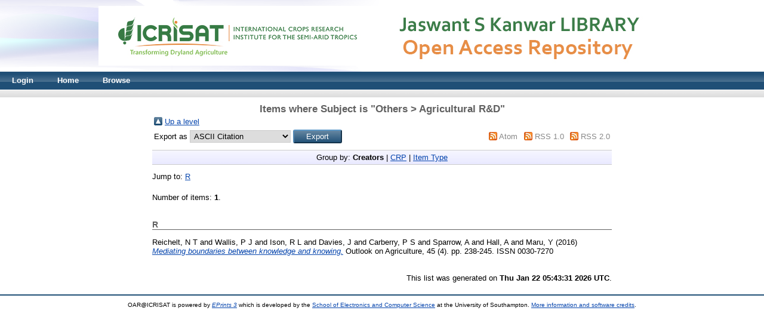

--- FILE ---
content_type: text/html;charset=utf-8
request_url: https://oar.icrisat.org/view/subjects/D200/2016.html
body_size: 2578
content:
<!DOCTYPE html PUBLIC "-//W3C//DTD XHTML 1.0 Transitional//EN" "http://www.w3.org/TR/xhtml1/DTD/xhtml1-transitional.dtd">
<html xmlns="http://www.w3.org/1999/xhtml"><head><meta http-equiv="X-UA-Compatible" content="IE=edge" /><title>Items where Subject is &quot;Others &gt; Agricultural R&amp;D&quot; - OAR@ICRISAT</title><link rel="icon" href="/favicon.ico" type="image/x-icon" /><link rel="shortcut icon" href="/favicon.ico" type="image/x-icon" /><link rel="Top" href="http://oar.icrisat.org/" /><link rel="Sword" href="http://oar.icrisat.org/sword-app/servicedocument" /><link rel="SwordDeposit" href="http://oar.icrisat.org/id/contents" /><link rel="Search" type="text/html" href="http://oar.icrisat.org/cgi/search" /><link rel="Search" type="application/opensearchdescription+xml" href="http://oar.icrisat.org/cgi/opensearchdescription" title="OAR@ICRISAT" /><script type="text/javascript" src="http://www.google.com/jsapi"><!--padder--></script><script type="text/javascript">
// <![CDATA[
google.load("visualization", "1", {packages:["corechart", "geochart"]});
// ]]></script><script type="text/javascript">
// <![CDATA[
var eprints_http_root = "http:\/\/oar.icrisat.org";
var eprints_http_cgiroot = "http:\/\/oar.icrisat.org\/cgi";
var eprints_oai_archive_id = "icrisat";
var eprints_logged_in = false;
// ]]></script><style type="text/css">.ep_logged_in { display: none }</style><link rel="stylesheet" type="text/css" href="/style/auto-3.3.16.css" /><script type="text/javascript" src="/javascript/auto-3.3.16.js"><!--padder--></script><!--[if lte IE 6]>
        <link rel="stylesheet" type="text/css" href="/style/ie6.css" />
   <![endif]--><meta name="Generator" content="EPrints 3.3.16" /><meta http-equiv="Content-Language" content="en" /><script type="javascript">
    console.log('just testing');
    </script></head><body>
    
 <div align="center" width="980" class="ep_tm_header ep_noprint">
      <div class="ep_tm_site_logo">
        <a href="http://oar.icrisat.org/" title="OAR@ICRISAT">
          <img alt="OAR@ICRISAT" src="/images/sitelogo.gif" />
        </a>
      </div>
      <ul class="ep_tm_menu">
<li><a href="http://oar.icrisat.org/cgi/users/login?target=http://oar.icrisat.org">Login</a></li>

        <li>
          <a href="http://oar.icrisat.org">
            Home
          </a>
        </li>
<!--<li><a href="{$config{http_url}}/cgi/search/simple">Search</a>
</li>-->
        <li>
          <a href="http://oar.icrisat.org/view/" menu="ep_tm_menu_browse">
            Browse
          </a>
          <ul id="ep_tm_menu_browse" style="display:none;">
            <li>
              <a href="http://oar.icrisat.org/view/year/">
                Browse by 
                Year
              </a>
            </li>
            <li>
              <a href="http://oar.icrisat.org/view/subjects/">
                Browse by 
                Subject
              </a>
            </li>
            <li>
              <a href="http://oar.icrisat.org/view/divisions/">
                Browse by 
                Division
              </a>
            </li>
            <li>
              <a href="http://oar.icrisat.org/view/creators/">
                Browse by 
                Author
              </a>
            </li>
          </ul>
        </li>
      </ul>
      <table class="ep_tm_searchbar">
        <tr>
          <td align="left">
            <ul class="ep_tm_key_tools" id="ep_tm_menu_tools"></ul>
          </td>
          <td align="right" style="white-space: nowrap">
            
<!--
            <form method="get" accept-charset="utf-8" action="{$config{http_cgiurl}}/search" style="display:inline">
              <input class="ep_tm_searchbarbox" size="20" type="text" name="q"/>
              <input class="ep_tm_searchbarbutton" value="{phrase('lib/searchexpression:action_search')}" type="submit" name="_action_search"/>
              <input type="hidden" name="_action_search" value="Search"/>
              <input type="hidden" name="_order" value="bytitle"/>
              <input type="hidden" name="basic_srchtype" value="ALL"/>
              <input type="hidden" name="_satisfyall" value="ALL"/>
            </form>
-->
          </td>
        </tr>
      </table>
    </div>
    <div>
      <div class="ep_tm_page_content">
        <h1 class="ep_tm_pagetitle">
          Items where Subject is &quot;Others &gt; Agricultural R&amp;D&quot;
        </h1>
        <table><tr><td><a href="./"><img src="/style/images/multi_up.png" border="0" /></a></td><td><a href="./">Up a level</a></td></tr></table><form method="get" accept-charset="utf-8" action="http://oar.icrisat.org/cgi/exportview">
<table width="100%"><tr>
  <td align="left">Export as <select name="format"><option value="Text">ASCII Citation</option><option value="BibTeX">BibTeX</option><option value="DC">Dublin Core</option><option value="XML">EP3 XML</option><option value="EndNote">EndNote</option><option value="HTML">HTML Citation</option><option value="JSON">JSON</option><option value="METS">METS</option><option value="CSV">Multiline CSV</option><option value="Ids">Object IDs</option><option value="ContextObject">OpenURL ContextObject</option><option value="RDFNT">RDF+N-Triples</option><option value="RDFN3">RDF+N3</option><option value="RDFXML">RDF+XML</option><option value="Refer">Refer</option><option value="RIS">Reference Manager</option></select><input value="Export" type="submit" name="_action_export_redir" class="ep_form_action_button" /><input name="view" id="view" value="subjects" type="hidden" /><input name="values" id="values" value="D200/2016" type="hidden" /></td>
  <td align="right"> <span class="ep_search_feed"><a href="http://oar.icrisat.org/cgi/exportview/subjects/D200/2016/Atom/D200_2016.xml"><img src="/style/images/feed-icon-14x14.png" alt="[feed]" border="0" /></a> <a href="http://oar.icrisat.org/cgi/exportview/subjects/D200/2016/Atom/D200_2016.xml">Atom</a></span> <span class="ep_search_feed"><a href="http://oar.icrisat.org/cgi/exportview/subjects/D200/2016/RSS/D200_2016.rss"><img src="/style/images/feed-icon-14x14.png" alt="[feed]" border="0" /></a> <a href="http://oar.icrisat.org/cgi/exportview/subjects/D200/2016/RSS/D200_2016.rss">RSS 1.0</a></span> <span class="ep_search_feed"><a href="http://oar.icrisat.org/cgi/exportview/subjects/D200/2016/RSS2/D200_2016.xml"><img src="/style/images/feed-icon-14x14.png" alt="[feed]" border="0" /></a> <a href="http://oar.icrisat.org/cgi/exportview/subjects/D200/2016/RSS2/D200_2016.xml">RSS 2.0</a></span></td>
</tr>
<tr>
  <td align="left" colspan="2">
    
  </td>
</tr>
</table>

</form><div class="ep_view_page ep_view_page_view_subjects"><div class="ep_view_group_by">Group by: <span class="ep_view_group_by_current">Creators</span> | <a href="2016.crps.html">CRP</a> | <a href="2016.type.html">Item Type</a></div><div class="ep_view_jump ep_view_subjects_creators_name_jump"><div class="ep_view_jump_to">Jump to: <a href="#group_R">R</a></div></div><div class="ep_view_blurb">Number of items: <strong>1</strong>.</div><a name="group_R"></a><h2>R</h2><p>


    <span class="person_name">Reichelt, N T</span> and <span class="person_name">Wallis, P J</span> and <span class="person_name">Ison, R L</span> and <span class="person_name">Davies, J</span> and <span class="person_name">Carberry, P S</span> and <span class="person_name">Sparrow, A</span> and <span class="person_name">Hall, A</span> and <span class="person_name">Maru, Y</span>
  

(2016)

<a href="http://oar.icrisat.org/10816/"><em>Mediating boundaries between knowledge and knowing.</em></a>


    Outlook on Agriculture, 45 (4).
     pp. 238-245.
     ISSN 0030-7270
  


  


</p><div class="ep_view_timestamp">This list was generated on <strong>Thu Jan 22 05:43:31 2026 UTC</strong>.</div></div>
      </div>
    </div>
    <div align="center" width="980" class="ep_tm_footer ep_noprint">
      <!-- <div class="ep_tm_eprints_logo">
        <a href="http://eprints.org/software/">
          <img alt="EPrints Logo" src="{$config{rel_path}}/images/eprintslogo.gif"/>
        </a>
      </div>-->
      <div>OAR@ICRISAT is powered by <em><a href="http://eprints.org/software/">EPrints 3</a></em> which is developed by the <a href="http://www.ecs.soton.ac.uk/">School of Electronics and Computer Science</a> at the University of Southampton. <a href="http://oar.icrisat.org/eprints/">More information and software credits</a>.</div>
    </div>
  </body></html>